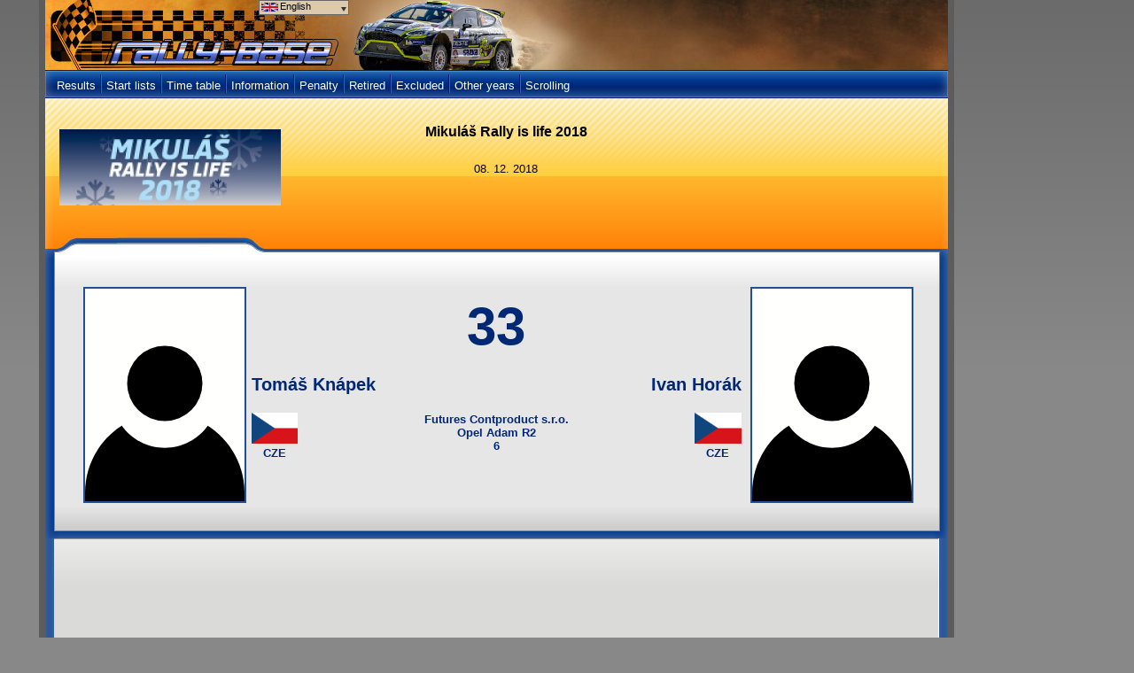

--- FILE ---
content_type: text/html; charset=utf-8
request_url: https://rally-base.com/crew-profile/crew-detail/?competitionId=504&crewId=43600
body_size: 5816
content:
<!DOCTYPE html PUBLIC "-//W3C//DTD XHTML 1.0 Strict//EN" "http://www.w3.org/TR/xhtml1/DTD/xhtml1-strict.dtd">
<html xmlns="http://www.w3.org/1999/xhtml" lang="en">
    <head>
        <title>Mikuláš Rally is life 2018 - Tomáš Knápek / Ivan Horák - Rally-Base</title>
        <meta http-equiv="Content-Type" content="text/html; charset=utf-8" />
        <meta name="author" content="Martin Venuš" />
        <meta name="copyright" content="Martin Venuš" />
        <meta name="description" content="Rally-Base.com: on-line rally results - FIA World Rally Championship, FIA European Rally Championship" />
        <meta name="keywords" content="Mikuláš Rally is life 2018, rally, results, rallye, WRC, ERC, world rally championship, european rally championship" />
        <meta name="robots" content="index, follow" />
        <meta name="robots" content="all" />

<link rel="preconnect" href="https://rbcdn.cz">
<link rel="dns-prefetch" href="https://rbcdn.cz">

<link rel="preconnect" href="https://adservice.google.com">
<link rel="dns-prefetch" href="https://adservice.google.com">

<link rel="preconnect" href="https://adservice.google.cz">
<link rel="dns-prefetch" href="https://adservice.google.cz">

<link rel="preconnect" href="https://googleads.g.doubleclick.net">
<link rel="dns-prefetch" href="https://googleads.g.doubleclick.net">

<link rel="preconnect" href="https://tpc.googlesyndication.com">
<link rel="dns-prefetch" href="https://tpc.googlesyndication.com">

<link rel="preconnect" href="https://www.googletagservices.com">
<link rel="dns-prefetch" href="https://www.googletagservices.com">

<link rel="preconnect" href="https://ssl.google-analytics.com">
<link rel="dns-prefetch" href="https://ssl.google-analytics.com">

<link rel="preconnect" href="https://www.googletagmanager.com">
<link rel="dns-prefetch" href="https://www.googletagmanager.com">

<meta name="twitter:site" content="@RallyBase"/>
<meta name="twitter:creator" content="@RallyBase"/>

<meta property="fb:app_id" content="303973890023981"/>

<meta property="og:url" content="https://rally-base.com/crew-profile/crew-detail/?competitionId=504&amp;crewId=43600"/>
<meta property="og:type" content="website"/>
<meta property="og:description" content="On-line rally results"/>

	<meta property="og:title" content="Mikuláš Rally is life 2018"/>
	<meta property="og:image" content="https://logo.rbcdn.cz/competition/504.png"/>

        <link rel="apple-touch-icon" sizes="57x57" href="https://rbcdn.cz/favicon/apple-icon-57x57.png">
        <link rel="apple-touch-icon" sizes="60x60" href="https://rbcdn.cz/favicon/apple-icon-60x60.png">
        <link rel="apple-touch-icon" sizes="72x72" href="https://rbcdn.cz/favicon/apple-icon-72x72.png">
        <link rel="apple-touch-icon" sizes="76x76" href="https://rbcdn.cz/favicon/apple-icon-76x76.png">
        <link rel="apple-touch-icon" sizes="114x114" href="https://rbcdn.cz/favicon/apple-icon-114x114.png">
        <link rel="apple-touch-icon" sizes="120x120" href="https://rbcdn.cz/favicon/apple-icon-120x120.png">
        <link rel="apple-touch-icon" sizes="144x144" href="https://rbcdn.cz/favicon/apple-icon-144x144.png">
        <link rel="apple-touch-icon" sizes="152x152" href="https://rbcdn.cz/favicon/apple-icon-152x152.png">
        <link rel="apple-touch-icon" sizes="180x180" href="https://rbcdn.cz/favicon/apple-icon-180x180.png">
        <link rel="icon" type="image/png" sizes="192x192"  href="https://rbcdn.cz/favicon/android-icon-192x192.png">
        <link rel="icon" type="image/png" sizes="32x32" href="https://rbcdn.cz/favicon/favicon-32x32.png">
        <link rel="icon" type="image/png" sizes="96x96" href="https://rbcdn.cz/favicon/favicon-96x96.png">
        <link rel="icon" type="image/png" sizes="16x16" href="https://rbcdn.cz/favicon/favicon-16x16.png">
        <link rel="manifest" href="/manifest.json">
        <link rel="alternate" hreflang="cs" href="https://rally-base.com/crew-profile/crew-detail/?lang=cs&amp;competitionId=504&amp;crewId=43600" />
        <link rel="alternate" hreflang="en" href="https://rally-base.com/crew-profile/crew-detail/?lang=en&amp;competitionId=504&amp;crewId=43600" />
        <link rel="alternate" hreflang="de" href="https://rally-base.com/crew-profile/crew-detail/?lang=de&amp;competitionId=504&amp;crewId=43600" />
        <link rel="alternate" hreflang="pl" href="https://rally-base.com/crew-profile/crew-detail/?lang=pl&amp;competitionId=504&amp;crewId=43600" />
        <link rel="alternate" hreflang="el-gr" href="https://rally-base.com/crew-profile/crew-detail/?lang=el-gr&amp;competitionId=504&amp;crewId=43600" />
        <link rel="alternate" hreflang="pt" href="https://rally-base.com/crew-profile/crew-detail/?lang=pt&amp;competitionId=504&amp;crewId=43600" />
        <link rel="alternate" hreflang="it" href="https://rally-base.com/crew-profile/crew-detail/?lang=it&amp;competitionId=504&amp;crewId=43600" />
        <link rel="alternate" hreflang="hr" href="https://rally-base.com/crew-profile/crew-detail/?lang=hr&amp;competitionId=504&amp;crewId=43600" />
        <link rel="alternate" hreflang="bg" href="https://rally-base.com/crew-profile/crew-detail/?lang=bg&amp;competitionId=504&amp;crewId=43600" />
        <link rel="alternate" hreflang="nl" href="https://rally-base.com/crew-profile/crew-detail/?lang=nl&amp;competitionId=504&amp;crewId=43600" />
        <link rel="alternate" hreflang="fr" href="https://rally-base.com/crew-profile/crew-detail/?lang=fr&amp;competitionId=504&amp;crewId=43600" />
        <link rel="alternate" hreflang="tr" href="https://rally-base.com/crew-profile/crew-detail/?lang=tr&amp;competitionId=504&amp;crewId=43600" />
        <link rel="alternate" hreflang="et" href="https://rally-base.com/crew-profile/crew-detail/?lang=et&amp;competitionId=504&amp;crewId=43600" />
        <link rel="alternate" hreflang="hu" href="https://rally-base.com/crew-profile/crew-detail/?lang=hu&amp;competitionId=504&amp;crewId=43600" />
        <link rel="alternate" hreflang="ru" href="https://rally-base.com/crew-profile/crew-detail/?lang=ru&amp;competitionId=504&amp;crewId=43600" />
        <link rel="alternate" hreflang="es" href="https://rally-base.com/crew-profile/crew-detail/?lang=es&amp;competitionId=504&amp;crewId=43600" />
        <link rel="alternate" hreflang="lv" href="https://rally-base.com/crew-profile/crew-detail/?lang=lv&amp;competitionId=504&amp;crewId=43600" />
        <meta name="msapplication-TileColor" content="#ffffff">
        <meta name="msapplication-TileImage" content="https://rbcdn.cz/favicon/ms-icon-144x144.png">
        <meta name="theme-color" content="#ffffff">

        <link rel="stylesheet" type="text/css" href="https://rbcdn.cz/css/main.css" />
        <link rel="stylesheet" type="text/css" href="https://rbcdn.cz/css/profile.css" />

        <!--[if IE 7]>
        <link rel="stylesheet" type="text/css" href="https://rbcdn.cz/css/css/style_ie7.css" />
        <![endif]-->
        <script type="text/javascript" src="https://rbcdn.cz/js/jquery-3.5.1.min.js"></script>

<script type="text/javascript" src="https://www.gstatic.com/charts/loader.js"></script>
<script type="text/javascript">
	google.charts.load('current', {'packages': ['corechart']});
	google.charts.setOnLoadCallback(drawChart);

	function drawChart() {
		var data = new google.visualization.DataTable();
		data.addColumn('string', 'SS');
		data.addColumn('number', 'In SS');
		data.addColumn('number', 'After SS');

		data.addRow(["1", 54, 54]);
		data.addRow(["2", 67, 57]);
		data.addRow(["3", 34, 42]);
		data.addRow(["4", 33, 39]);
		data.addRow(["5", 29, 37]);

		var options = {
			title: "Mikuláš Rally is life 2018" + ': ' + "Knápek Tomáš" + ' - ' + "Horák Ivan",
			legend: { position: "none" },
			backgroundColor: '#ffffff',
			vAxis: {format: 'decimal'},
			chartArea: {left: 50, right: 20, top: 50, bottom: 50, width: "100%", height: "100%"}
		};

		var view = new google.visualization.DataView(data);

		view.setColumns([0,
			1,
			{
				sourceColumn: 1,
				type: "number",
				role: "annotation"
			},
			2,
			{
				sourceColumn: 2,
				type: "number",
				role: "annotation"
			}]);

		var chart = new google.visualization.ColumnChart(document.getElementById("crewPerformanceChart"));
		chart.draw(view, options);
	}
</script>
    </head>
    <body>

        <div id="wrap">
        <div id="cont">
            <div class="sidebar-wrapper">
                <div class="sidebar">
    <script async src="https://pagead2.googlesyndication.com/pagead/js/adsbygoogle.js"></script>
    <ins class="adsbygoogle"
         style="display:block"
         data-ad-client="ca-pub-5323126456284236"
         data-ad-slot="9121197037"
         data-ad-format="auto"
         data-full-width-responsive="true"></ins>
    <script>
		(adsbygoogle = window.adsbygoogle || []).push({});
    </script>
                </div>
            </div>




<div id="title_small" class="ford">
    <a id="logo" href="/" title="Rally-Base.com"></a>
    <div id="title_language">
        <div class="img_flag"><img src="https://rbcdn.cz/images/languages/en.gif" height="10"  alt="" /></div>
        <div class="roller"><a id="language_menu" title=""><img src="https://rbcdn.cz/images/results/arr_down.gif"  alt="" /></a></div>
        <div>English</div>
        <div class="clear"></div>
    </div>
    <div id="title_banner">
    </div>
    <div id="title_language_menu">
        <ul>
            <li>
                <img src="https://rbcdn.cz/images/languages/cs.gif" height="10"  alt="" />
                <a href="/crew-profile/crew-detail/?languageId=1&amp;competitionId=504&amp;crewId=43600&amp;do=setLanguage" title="Čeština">Čeština</a>
            </li>
            <li>
                <img src="https://rbcdn.cz/images/languages/en.gif" height="10"  alt="" />
                <a href="/crew-profile/crew-detail/?languageId=2&amp;competitionId=504&amp;crewId=43600&amp;do=setLanguage" title="English">English</a>
            </li>
            <li>
                <img src="https://rbcdn.cz/images/languages/de.gif" height="10"  alt="" />
                <a href="/crew-profile/crew-detail/?languageId=3&amp;competitionId=504&amp;crewId=43600&amp;do=setLanguage" title="Deutsch">Deutsch</a>
            </li>
            <li>
                <img src="https://rbcdn.cz/images/languages/pl.gif" height="10"  alt="" />
                <a href="/crew-profile/crew-detail/?languageId=4&amp;competitionId=504&amp;crewId=43600&amp;do=setLanguage" title="Polski">Polski</a>
            </li>
            <li>
                <img src="https://rbcdn.cz/images/languages/el-gr.gif" height="10"  alt="" />
                <a href="/crew-profile/crew-detail/?languageId=5&amp;competitionId=504&amp;crewId=43600&amp;do=setLanguage" title="ελληνικά">ελληνικά</a>
            </li>
            <li>
                <img src="https://rbcdn.cz/images/languages/pt.gif" height="10"  alt="" />
                <a href="/crew-profile/crew-detail/?languageId=6&amp;competitionId=504&amp;crewId=43600&amp;do=setLanguage" title="Português">Português</a>
            </li>
            <li>
                <img src="https://rbcdn.cz/images/languages/it.gif" height="10"  alt="" />
                <a href="/crew-profile/crew-detail/?languageId=7&amp;competitionId=504&amp;crewId=43600&amp;do=setLanguage" title="Italiano">Italiano</a>
            </li>
            <li>
                <img src="https://rbcdn.cz/images/languages/hr.gif" height="10"  alt="" />
                <a href="/crew-profile/crew-detail/?languageId=8&amp;competitionId=504&amp;crewId=43600&amp;do=setLanguage" title="Hrvatski">Hrvatski</a>
            </li>
            <li>
                <img src="https://rbcdn.cz/images/languages/bg.gif" height="10"  alt="" />
                <a href="/crew-profile/crew-detail/?languageId=9&amp;competitionId=504&amp;crewId=43600&amp;do=setLanguage" title="български език">български език</a>
            </li>
            <li>
                <img src="https://rbcdn.cz/images/languages/nl.gif" height="10"  alt="" />
                <a href="/crew-profile/crew-detail/?languageId=10&amp;competitionId=504&amp;crewId=43600&amp;do=setLanguage" title="Nederlands">Nederlands</a>
            </li>
            <li>
                <img src="https://rbcdn.cz/images/languages/fr.gif" height="10"  alt="" />
                <a href="/crew-profile/crew-detail/?languageId=11&amp;competitionId=504&amp;crewId=43600&amp;do=setLanguage" title="Français">Français</a>
            </li>
            <li>
                <img src="https://rbcdn.cz/images/languages/tr.gif" height="10"  alt="" />
                <a href="/crew-profile/crew-detail/?languageId=12&amp;competitionId=504&amp;crewId=43600&amp;do=setLanguage" title="Türkçe">Türkçe</a>
            </li>
            <li>
                <img src="https://rbcdn.cz/images/languages/et.gif" height="10"  alt="" />
                <a href="/crew-profile/crew-detail/?languageId=13&amp;competitionId=504&amp;crewId=43600&amp;do=setLanguage" title="Eesti keel">Eesti keel</a>
            </li>
            <li>
                <img src="https://rbcdn.cz/images/languages/hu.gif" height="10"  alt="" />
                <a href="/crew-profile/crew-detail/?languageId=14&amp;competitionId=504&amp;crewId=43600&amp;do=setLanguage" title="Magyar">Magyar</a>
            </li>
            <li>
                <img src="https://rbcdn.cz/images/languages/es.gif" height="10"  alt="" />
                <a href="/crew-profile/crew-detail/?languageId=16&amp;competitionId=504&amp;crewId=43600&amp;do=setLanguage" title="Español">Español</a>
            </li>
            <li>
                <img src="https://rbcdn.cz/images/languages/lv.gif" height="10"  alt="" />
                <a href="/crew-profile/crew-detail/?languageId=17&amp;competitionId=504&amp;crewId=43600&amp;do=setLanguage" title="latviešu valoda">latviešu valoda</a>
            </li>
        </ul>
    </div>
    <div class="clear"></div>
</div>
<div id="menu">
    <ul id="startListMenu">
        <li><a href="/2018/mikulas-rally-is-life-2018/">Results</a></li>

        <li class="menu_oddelovac">&nbsp;</li>
        <li>
            <a href="#">Start lists</a>
            <ul>
                <li><a href="/2018/mikulas-rally-is-life-2018/start-list/authorized-to-start/">Start list</a></li>

                <li><a href="/2018/mikulas-rally-is-life-2018/start-list/?startTimeTypeId=982">Starting order</a></li>

            </ul>

        </li>
        <li class="menu_oddelovac">&nbsp;</li>
        <li><a href="/2018/mikulas-rally-is-life-2018/time-table/">Time table</a></li>
        <li class="menu_oddelovac">&nbsp;</li>
        <li><a href="/2018/mikulas-rally-is-life-2018/information-overview/">Information</a></li>
        <li class="menu_oddelovac">&nbsp;</li>
        <li><a href="/2018/mikulas-rally-is-life-2018/penalty/">Penalty</a></li>
        <li class="menu_oddelovac">&nbsp;</li>
        <li><a href="/2018/mikulas-rally-is-life-2018/retired/">Retired</a></li>
        <li class="menu_oddelovac">&nbsp;</li>
        <li><a href="/2018/mikulas-rally-is-life-2018/excluded/">Excluded</a></li>


            <li class="menu_oddelovac">&nbsp;</li>
            <li>
                <a href="#">Other years</a>
                <ul>
                        <li><a href="/2025/sit21-mikulas-rally-slusovice-2025/">Síť21 Mikuláš Rally Slušovice 2025</a></li>
                        <li><a href="/2024/sit21-mikulas-rally-slusovice-2024/">Síť21 Mikuláš Rally Slušovice 2024</a></li>
                        <li><a href="/2023/sit21-mikulas-rally-slusovice-2023/">Síť21 Mikuláš Rally Slušovice 2023</a></li>
                        <li><a href="/2022/sit21-mikulas-rally-slusovice-2022/">Síť21 Mikuláš Rally Slušovice 2022</a></li>
                        <li><a href="/2021/vhs-mikulas-rally-slusovice-2021/">VHS Mikuláš Rally Slušovice 2021</a></li>
                        <li><a href="/2019/hothess-mikulas-rally-slusovice-2019/">Hothess Mikuláš Rally Slušovice 2019</a></li>
                        <li><a href="/2016/mikulas-rally-all-in-antiradary-net-2016/">Mikuláš Rally all-in Antiradary.net 2016</a></li>
                        <li><a href="/2015/mikulas-zaremba-rally-slusovice-2015/">Mikuláš Zaremba Rally Slušovice 2015</a></li>
                        <li><a href="/2014/mikulas-zaremba-rally-slusovice-2014/">Mikuláš Zaremba Rally Slušovice 2014</a></li>
                        <li><a href="/2013/mikulas-zaremba-rally-slusovice-2013/">Mikuláš Zaremba Rally Slušovice 2013</a></li>
                        <li><a href="/2011/pdtech-mikulas-rally-slusovice-2011/">PdTech Mikuláš Rally Slušovice 2011</a></li>
                        <li><a href="/2010/pdtech-mikulas-rally-slusovice-2010/">PdTech Mikuláš Rally Slušovice 2010</a></li>
                </ul>
            </li>

        <li class="menu_oddelovac">&nbsp;</li>
        <li><a href="/2018/mikulas-rally-is-life-2018/scrolling/">Scrolling</a></li>

    </ul>
</div>
<div id="inform_head">
    <div class="clear"></div>

    <div id="inform_1">
        <table>
            <tr>
                <td align="center" valign="middle"><img src="https://logo.rbcdn.cz/competition/504.png" width="250"  alt="Mikuláš Rally is life 2018" /></td>
            </tr>
        </table>
    </div>

    <div id="inform_2">
        <h1>Mikuláš Rally is life 2018</h1><br />

        08. 12. 2018

        <br/><br/>

    </div>
    <div class="clear"></div>
</div>

<div id="inform_hlav"></div>
<div id="inform_str">
    <div id="rally_filtr">
        <div id='driverLeftPhoto'>
            <img src='https://rbcdn.cz/images/profile_nophoto.svg' alt='Knápek Tomáš' width="180" height="240"/>
        </div>
        <div id='driverMiddleDescr'>
            <div id='carNumber'>33</div>
            <div id='driverNames'>
                <div class='name left'>Tomáš Knápek</div>
                <div class='name right'>Ivan Horák</div>
                <div class='clear'></div>
            </div>
            <div id='driverOther'>
                <div class='driverCountry left'>
                    <div class='cont'>
                        <img src="https://rbcdn.cz/images/flags/la_cze.png" height="35" alt="CZE"/>
                        <div>CZE</div>
                    </div>
                    <div class='clear'></div>
                </div>
                <div class='teamInfo'>
                    Futures Contproduct s.r.o.<br/>
                    Opel Adam R2<br/>
                        6
                </div>
                <div class='driverCountry right'>
                    <div class='cont'>
                        <img src="https://rbcdn.cz/images/flags/la_cze.png" height="35" alt="CZE"/>
                        <div>CZE</div>
                    </div>
                    <div class='clear'></div>
                </div>
                <div class='clear'></div>
            </div>
        </div>
        <div id='driverRightPhoto'>
            <img src='https://rbcdn.cz/images/profile_nophoto.svg' alt='Horák Ivan' width="180" height="240"/>
        </div>
        <div class="clear"></div>
    </div>
</div>
<div id="inform_pat">
</div>
<div id="main_block_str">
    <div class="content">
        <div id="info_extra">
    <script async src="https://pagead2.googlesyndication.com/pagead/js/adsbygoogle.js"></script>
    <ins class="adsbygoogle"
         style="display:block"
         data-ad-client="ca-pub-5323126456284236"
         data-ad-slot="2089401748"
         data-ad-format="auto"
         data-full-width-responsive="true"></ins>
    <script>
		(adsbygoogle = window.adsbygoogle || []).push({});
    </script>
            <div id='vRZ' class='tableHeader'>SS</div>
            <div id='celkem' class='tableHeader'>After SS</div>
            <div class="clear"></div>
            <table cellspacing="0" cellpadding="1" class='driverTable'>
                <tr class="head_table_yellow">
                    <td class='rBorder'>SS</td>
                    <td>SS name</td>
                    <td class='cAlign'>Length [km]</td>
                    <td class='cAlign'>Time</td>
                    <td class='cAlign'>Order in SS</td>
                    <td class='cAlign'>Diff. leader<br/>(s/km)</td>
                    <td class='cAlign rBorder'>Aver. speed</td>
                    <td class='cAlign'>Order after SS</td>
                    <td class='cAlign'>Total time</td>
                    <td class='cAlign'>Diff. leader</td>
                    <td class='cAlign'>Penalty</td>
                </tr>
                        <tr class="lich_table">
                            <td class='cAlign rBorder'>1</td>
                            <td>Dostihovka okruh 2x</td>
                            <td class='cAlign'>5.37</td>
                            <td class='cAlign'>00:05:50.6</td>
                            <td class='cAlign'>
                                54.
                            </td>
                            <td class='cAlign'>
                                00:01:24.0<br/>
                                15.64
                            </td>
                            <td class='cAlign rBorder'>
                                55.14
                            </td>
                            <td class='cAlign'>54.</td>
                            <td class='cAlign'>00:05:50.6</td>
                            <td class='cAlign'>00:01:24.0</td>
                            <td class='cAlign'>
                            </td>
                        </tr>
                        <tr class="sud_table">
                            <td class='cAlign rBorder'>2</td>
                            <td>Fagus Lípa</td>
                            <td class='cAlign'>6.69</td>
                            <td class='cAlign'>00:04:18.8</td>
                            <td class='cAlign'>
                                67.
                            </td>
                            <td class='cAlign'>
                                00:00:46.4<br/>
                                6.94
                            </td>
                            <td class='cAlign rBorder'>
                                93.06
                            </td>
                            <td class='cAlign'>57.</td>
                            <td class='cAlign'>00:10:09.4</td>
                            <td class='cAlign'>00:02:10.4</td>
                            <td class='cAlign'>
                            </td>
                        </tr>
                        <tr class="lich_table">
                            <td class='cAlign rBorder'>3</td>
                            <td>Dostihovka okruh 2x</td>
                            <td class='cAlign'>5.37</td>
                            <td class='cAlign'>00:05:07.4</td>
                            <td class='cAlign'>
                                34.
                            </td>
                            <td class='cAlign'>
                                00:00:41.8<br/>
                                7.78
                            </td>
                            <td class='cAlign rBorder'>
                                62.89
                            </td>
                            <td class='cAlign'>42.</td>
                            <td class='cAlign'>00:15:16.8</td>
                            <td class='cAlign'>00:02:52.2</td>
                            <td class='cAlign'>
                            </td>
                        </tr>
                        <tr class="sud_table">
                            <td class='cAlign rBorder'>4</td>
                            <td>Fagus Lípa</td>
                            <td class='cAlign'>6.69</td>
                            <td class='cAlign'>00:04:16.4</td>
                            <td class='cAlign'>
                                33.
                            </td>
                            <td class='cAlign'>
                                00:00:42.5<br/>
                                6.35
                            </td>
                            <td class='cAlign rBorder'>
                                93.93
                            </td>
                            <td class='cAlign'>39.</td>
                            <td class='cAlign'>00:19:33.2</td>
                            <td class='cAlign'>00:03:34.7</td>
                            <td class='cAlign'>
                            </td>
                        </tr>
                        <tr class="lich_table">
                            <td class='cAlign rBorder'>5</td>
                            <td>Dostihovka okruh 2x</td>
                            <td class='cAlign'>5.37</td>
                            <td class='cAlign'>00:05:13.4</td>
                            <td class='cAlign'>
                                29.
                            </td>
                            <td class='cAlign'>
                                00:00:43.3<br/>
                                8.06
                            </td>
                            <td class='cAlign rBorder'>
                                61.68
                            </td>
                            <td class='cAlign'>37.</td>
                            <td class='cAlign'>00:24:46.6</td>
                            <td class='cAlign'>00:04:14.3</td>
                            <td class='cAlign'>
                            </td>
                        </tr>
            </table>
            <div style="margin-top: 30px;"></div>
            <div class='tableHeader'>Information</div>
            <table cellspacing="0" cellpadding="5" class="driverTable">
                <tr class="head_table_yellow">
                    <td>Date and time</td>
                    <td>SS</td>
                    <td>Information</td>
                </tr>
                    <tr class="standard">
                        <td colspan="3">No information available.</td>
                    </tr>
            </table>
            <br/><br/><br/>

            <div id="crewPerformanceChart" class="centering" style="width: 100%; height: 600px"></div>
        </div>
<div class="clear"></div>

<div class="border_content"></div>
<div class="centering">
    <script async src="https://pagead2.googlesyndication.com/pagead/js/adsbygoogle.js"></script>
    <ins class="adsbygoogle"
         style="display:block"
         data-ad-client="ca-pub-5323126456284236"
         data-ad-slot="3000487729"
         data-ad-format="auto"
         data-full-width-responsive="true"></ins>
    <script>
		(adsbygoogle = window.adsbygoogle || []).push({});
    </script>
</div>
    </div>
</div>

<script type="text/javascript" src="https://www.gstatic.com/charts/loader.js"></script>
<script type="text/javascript">
	google.charts.load('current', {'packages': ['corechart']});
	google.charts.setOnLoadCallback(drawChart);

	function drawChart() {
		var data = new google.visualization.DataTable();
		data.addColumn('string', 'SS');
		data.addColumn('number', 'In SS');
		data.addColumn('number', 'After SS');

		data.addRow(["1", 54, 54]);
		data.addRow(["2", 67, 57]);
		data.addRow(["3", 34, 42]);
		data.addRow(["4", 33, 39]);
		data.addRow(["5", 29, 37]);

		var options = {
			title: "Mikuláš Rally is life 2018" + ': ' + "Knápek Tomáš" + ' - ' + "Horák Ivan",
			legend: { position: "none" },
			backgroundColor: '#ffffff',
			vAxis: {format: 'decimal'},
			chartArea: {left: 50, right: 20, top: 50, bottom: 50, width: "100%", height: "100%"}
		};

		var view = new google.visualization.DataView(data);

		view.setColumns([0,
			1,
			{
				sourceColumn: 1,
				type: "number",
				role: "annotation"
			},
			2,
			{
				sourceColumn: 2,
				type: "number",
				role: "annotation"
			}]);

		var chart = new google.visualization.ColumnChart(document.getElementById("crewPerformanceChart"));
		chart.draw(view, options);
	}
</script>

            <div id="footer">
                <a href="https://m.rally-base.com/crew-profile/crew-detail/?competitionId=504&amp;crewId=43600">Mobilní verze</a> |
                &copy;Copyright&nbsp;2010-2026&nbsp;Rally-Base.&nbsp;All rights reserved. Created: 19.01.2026 04:09:19 (8abd1735afa7). <a href="mailto:support@rally-base.com">support@rally-base.com</a><br />
                Any use of data from this website without the publisher express written consent is strictly prohibited.
            </div>
        </div>
            
        </div>


        <script type="text/javascript" src="https://rbcdn.cz/js/init.jquery.js"></script>
        <script type="text/javascript" src="https://rbcdn.cz/js/jquery.autocomplete.js"></script>

<script src="/js/js.cookie.min.js"></script>
<script>
	var GOOGLE_ADS_URL = 'https://pagead2.googlesyndication.com/pagead/js/adsbygoogle.js';

	function checkAdsBlocked(callback) {
		var xhr = new XMLHttpRequest();
		xhr.onreadystatechange = function () {
			if (xhr.readyState == XMLHttpRequest.DONE) {
				callback(xhr.status === 0 || xhr.responseURL !== GOOGLE_ADS_URL);
			}
		};
		xhr.open('HEAD', GOOGLE_ADS_URL, true);
		xhr.send(null);
	}

	checkAdsBlocked(function (adsBlocked) {
		let test = Cookies.get(atob('cmFsbHliYXNl'));
		if (adsBlocked === true) {
			if (btoa(test) !== "K2t2Ymd6WDdhdUFaeHNFRWxVcEZvR1orTkRmelhEQ0VWVnMrcnhuTGlRYz0=") {
				document.getElementById("0pu6ezkfnarskqrq2aq55lzy8bngycfkhx3cdgezo5n9xid7zh").style.display = "block";
				document.getElementById("cont").style.display = "none";
			}
		}
	});
</script>

<div id="0pu6ezkfnarskqrq2aq55lzy8bngycfkhx3cdgezo5n9xid7zh" style="width: 100%; max-width: 600px; display: none; margin: 5% auto; padding: 2%; background: #b93737; text-align: center; font-weight: bold; color: #fff; font-size: 1.3em; line-height: 160%;">
    Vážený návštěvníku,<br/>
	bylo detekováno používání systému pro blokování reklamy (např. Adblock). Tento web nabízí obsah zcela zdarma, za předpokladu, že se zobrazí reklamní bannery. Nepoužívejte prosím blokování reklam na těchto stránkách.<br/>Tato zpráva se přestane zobrazovat jakmile zakážete blokování reklam.<br/><br/>

    Dear visitor,<br/>using of advertisement blocking detected (e.g. Adblock). This web offers content for free in case that you allow advertisement banners to show. Please, do not use advertisement blocking on this website.<br/>This message will not show again as soon as you disable advertisement blocking.
</div>

        <script type="text/javascript">
        var _gaq = _gaq || [];
        _gaq.push(['_setAccount', 'UA-11031337-2']);
        _gaq.push(['_trackPageview']);

        (function() {
            var ga = document.createElement('script'); ga.type = 'text/javascript'; ga.async = true;
            ga.src = ('https:' == document.location.protocol ? 'https://ssl' : 'http://www') + '.google-analytics.com/ga.js';
            var s = document.getElementsByTagName('script')[0]; s.parentNode.insertBefore(ga, s);
        })();
        </script>


        <script async src="https://www.googletagmanager.com/gtag/js?id=G-41FPCR4VGV"></script>
        <script>
	        window.dataLayer = window.dataLayer || [];
	        function gtag(){dataLayer.push(arguments);}
	        gtag('js', new Date());

	        gtag('config', 'G-41FPCR4VGV');
        </script>


        <script>
	        var _paq = window._paq = window._paq || [];
	        /* tracker methods like "setCustomDimension" should be called before "trackPageView" */
	        _paq.push(['trackPageView']);
	        _paq.push(['enableLinkTracking']);
	        (function() {
		        var u="https://reports.rally-base.com/";
		        _paq.push(['setTrackerUrl', u+'matomo.php']);
		        _paq.push(['setSiteId', '2']);
		        var d=document, g=d.createElement('script'), s=d.getElementsByTagName('script')[0];
		        g.async=true; g.src=u+'matomo.js'; s.parentNode.insertBefore(g,s);
	        })();
        </script>

    </body>
</html>


--- FILE ---
content_type: text/html; charset=utf-8
request_url: https://www.google.com/recaptcha/api2/aframe
body_size: 264
content:
<!DOCTYPE HTML><html><head><meta http-equiv="content-type" content="text/html; charset=UTF-8"></head><body><script nonce="g0dygq7o7-AYx_-buoyviQ">/** Anti-fraud and anti-abuse applications only. See google.com/recaptcha */ try{var clients={'sodar':'https://pagead2.googlesyndication.com/pagead/sodar?'};window.addEventListener("message",function(a){try{if(a.source===window.parent){var b=JSON.parse(a.data);var c=clients[b['id']];if(c){var d=document.createElement('img');d.src=c+b['params']+'&rc='+(localStorage.getItem("rc::a")?sessionStorage.getItem("rc::b"):"");window.document.body.appendChild(d);sessionStorage.setItem("rc::e",parseInt(sessionStorage.getItem("rc::e")||0)+1);localStorage.setItem("rc::h",'1768792163611');}}}catch(b){}});window.parent.postMessage("_grecaptcha_ready", "*");}catch(b){}</script></body></html>